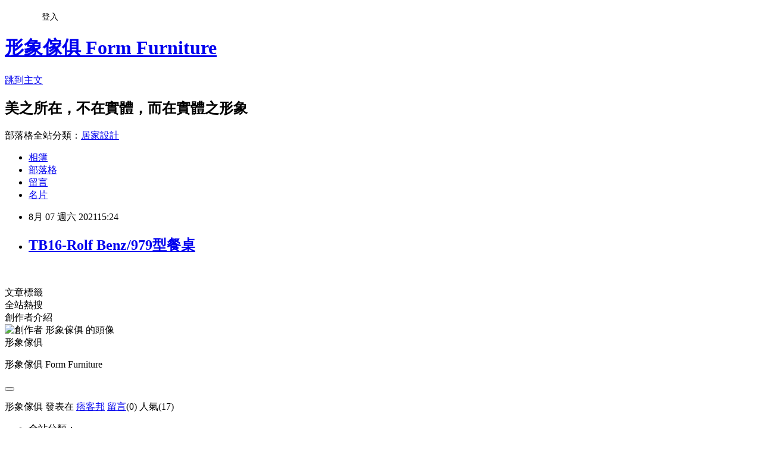

--- FILE ---
content_type: text/html; charset=utf-8
request_url: https://sinhsofa.pixnet.net/blog/posts/9558955513
body_size: 16794
content:
<!DOCTYPE html><html lang="zh-TW"><head><meta charSet="utf-8"/><meta name="viewport" content="width=device-width, initial-scale=1"/><link rel="stylesheet" href="https://static.1px.tw/blog-next/_next/static/chunks/b1e52b495cc0137c.css" data-precedence="next"/><link rel="stylesheet" href="/fix.css?v=202601210752" type="text/css" data-precedence="medium"/><link rel="stylesheet" href="https://s3.1px.tw/blog/theme/choc/iframe-popup.css?v=202601210752" type="text/css" data-precedence="medium"/><link rel="stylesheet" href="https://s3.1px.tw/blog/theme/choc/plugins.min.css?v=202601210752" type="text/css" data-precedence="medium"/><link rel="stylesheet" href="https://s3.1px.tw/blog/theme/choc/openid-comment.css?v=202601210752" type="text/css" data-precedence="medium"/><link rel="stylesheet" href="https://s3.1px.tw/blog/theme/choc/style.min.css?v=202601210752" type="text/css" data-precedence="medium"/><link rel="stylesheet" href="https://s3.1px.tw/blog/theme/choc/main.min.css?v=202601210752" type="text/css" data-precedence="medium"/><link rel="stylesheet" href="https://pimg.1px.tw/sinhsofa/assets/sinhsofa.css?v=202601210752" type="text/css" data-precedence="medium"/><link rel="stylesheet" href="https://s3.1px.tw/blog/theme/choc/author-info.css?v=202601210752" type="text/css" data-precedence="medium"/><link rel="stylesheet" href="https://s3.1px.tw/blog/theme/choc/idlePop.min.css?v=202601210752" type="text/css" data-precedence="medium"/><link rel="preload" as="script" fetchPriority="low" href="https://static.1px.tw/blog-next/_next/static/chunks/94688e2baa9fea03.js"/><script src="https://static.1px.tw/blog-next/_next/static/chunks/41eaa5427c45ebcc.js" async=""></script><script src="https://static.1px.tw/blog-next/_next/static/chunks/e2c6231760bc85bd.js" async=""></script><script src="https://static.1px.tw/blog-next/_next/static/chunks/94bde6376cf279be.js" async=""></script><script src="https://static.1px.tw/blog-next/_next/static/chunks/426b9d9d938a9eb4.js" async=""></script><script src="https://static.1px.tw/blog-next/_next/static/chunks/turbopack-5021d21b4b170dda.js" async=""></script><script src="https://static.1px.tw/blog-next/_next/static/chunks/ff1a16fafef87110.js" async=""></script><script src="https://static.1px.tw/blog-next/_next/static/chunks/e308b2b9ce476a3e.js" async=""></script><script src="https://static.1px.tw/blog-next/_next/static/chunks/2bf79572a40338b7.js" async=""></script><script src="https://static.1px.tw/blog-next/_next/static/chunks/d3c6eed28c1dd8e2.js" async=""></script><script src="https://static.1px.tw/blog-next/_next/static/chunks/d4d39cfc2a072218.js" async=""></script><script src="https://static.1px.tw/blog-next/_next/static/chunks/6a5d72c05b9cd4ba.js" async=""></script><script src="https://static.1px.tw/blog-next/_next/static/chunks/8af6103cf1375f47.js" async=""></script><script src="https://static.1px.tw/blog-next/_next/static/chunks/60d08651d643cedc.js" async=""></script><script src="https://static.1px.tw/blog-next/_next/static/chunks/0ae21416dac1fa83.js" async=""></script><script src="https://static.1px.tw/blog-next/_next/static/chunks/6d1100e43ad18157.js" async=""></script><script src="https://static.1px.tw/blog-next/_next/static/chunks/87eeaf7a3b9005e8.js" async=""></script><script src="https://static.1px.tw/blog-next/_next/static/chunks/ed01c75076819ebd.js" async=""></script><script src="https://static.1px.tw/blog-next/_next/static/chunks/a4df8fc19a9a82e6.js" async=""></script><title>TB16-Rolf Benz/979型餐桌</title><meta name="author" content="形象傢俱 Form Furniture"/><meta name="google-adsense-platform-account" content="pub-2647689032095179"/><meta name="fb:app_id" content="101730233200171"/><link rel="canonical" href="https://sinhsofa.pixnet.net/blog/posts/9558955513"/><meta property="og:title" content="TB16-Rolf Benz/979型餐桌"/><meta property="og:url" content="https://sinhsofa.pixnet.net/blog/posts/9558955513"/><meta property="og:image" content="https://pimg.1px.tw/sinhsofa/1627965810-4098435389-g.jpg"/><meta property="og:type" content="article"/><meta name="twitter:card" content="summary_large_image"/><meta name="twitter:title" content="TB16-Rolf Benz/979型餐桌"/><meta name="twitter:image" content="https://pimg.1px.tw/sinhsofa/1627965810-4098435389-g.jpg"/><link rel="icon" href="/favicon.ico?favicon.a62c60e0.ico" sizes="32x32" type="image/x-icon"/><script src="https://static.1px.tw/blog-next/_next/static/chunks/a6dad97d9634a72d.js" noModule=""></script></head><body><!--$--><!--/$--><!--$?--><template id="B:0"></template><!--/$--><script>requestAnimationFrame(function(){$RT=performance.now()});</script><script src="https://static.1px.tw/blog-next/_next/static/chunks/94688e2baa9fea03.js" id="_R_" async=""></script><div hidden id="S:0"><script id="pixnet-vars">
        window.PIXNET = {
          post_id: "9558955513",
          name: "sinhsofa",
          user_id: 0,
          blog_id: "4255635",
          display_ads: true,
          ad_options: {"chictrip":false}
        };
      </script><script type="text/javascript" src="https://code.jquery.com/jquery-latest.min.js"></script><script id="json-ld-article-script" type="application/ld+json">{"@context":"https:\u002F\u002Fschema.org","@type":"BlogPosting","isAccessibleForFree":true,"mainEntityOfPage":{"@type":"WebPage","@id":"https:\u002F\u002Fsinhsofa.pixnet.net\u002Fblog\u002Fposts\u002F9558955513"},"headline":"TB16-Rolf Benz\u002F979型餐桌","description":"\u003Cimg alt=\"obj_album_img_10_1914_329465c1d057a5ad6a10863.jpg\" src=\"https:\u002F\u002Fpic.pimg.tw\u002Fsinhsofa\u002F1627965810-4098435389-g_n.jpg\" title=\"obj_album_img_10_1914_329465c1d057a5ad6a10863.jpg\"\u003E\u003Cbr \u002F\u003E\u003Cbr\u003E","articleBody":"\u003Cp\u003E\u003Cimg alt=\"obj_album_img_10_1914_329465c1d057a5ad6a10863.jpg\" src=\"https:\u002F\u002Fpimg.1px.tw\u002Fsinhsofa\u002F1627965810-4098435389-g.jpg\" title=\"obj_album_img_10_1914_329465c1d057a5ad6a10863.jpg\"\u003E\u003C\u002Fp\u003E\n\n\u003Cp\u003E\u003Cimg alt=\"obj_album_img_10_1914_620015c1d057a33ca491304.jpg\" src=\"https:\u002F\u002Fpimg.1px.tw\u002Fsinhsofa\u002F1627965810-1726728486-g.jpg\" title=\"obj_album_img_10_1914_620015c1d057a33ca491304.jpg\"\u003E\u003C\u002Fp\u003E\n\n\u003Cp\u003E\u003Cimg alt=\"obj_album_img_10_1914_756825c1d057a2533569565.jpg\" src=\"https:\u002F\u002Fpimg.1px.tw\u002Fsinhsofa\u002F1627965810-105431070-g.jpg\" title=\"obj_album_img_10_1914_756825c1d057a2533569565.jpg\"\u003E\u003C\u002Fp\u003E\n\n\u003Cp\u003E\u003Cimg alt=\"obj_album_img_10_1914_872055c1d057a6388580399.jpg\" src=\"https:\u002F\u002Fpimg.1px.tw\u002Fsinhsofa\u002F1627965810-1590455255-g.jpg\" title=\"obj_album_img_10_1914_872055c1d057a6388580399.jpg\"\u003E\u003C\u002Fp\u003E\n\n\u003Cp\u003E&nbsp;\u003C\u002Fp\u003E\n\n\u003Cp\u003E\u003Cimg alt=\"obj_album_img_10_1914_447555c1d057a2b1ab85983.jpg\" src=\"https:\u002F\u002Fpimg.1px.tw\u002Fsinhsofa\u002F1627965810-2749845268-g.jpg\" title=\"obj_album_img_10_1914_447555c1d057a2b1ab85983.jpg\"\u003E\u003C\u002Fp\u003E\n\n\u003Cp\u003E\u003Cimg alt=\"obj_album_img_10_1914_597435c1d057ab1c8587830.jpg\" src=\"https:\u002F\u002Fpimg.1px.tw\u002Fsinhsofa\u002F1627965811-3151597849-g.jpg\" title=\"obj_album_img_10_1914_597435c1d057ab1c8587830.jpg\"\u003E\u003C\u002Fp\u003E\n","image":["https:\u002F\u002Fpimg.1px.tw\u002Fsinhsofa\u002F1627965810-4098435389-g.jpg"],"author":{"@type":"Person","name":"形象傢俱 Form Furniture","url":"https:\u002F\u002Fwww.pixnet.net\u002Fpcard\u002Fsinhsofa"},"publisher":{"@type":"Organization","name":"形象傢俱 Form Furniture","logo":{"@type":"ImageObject","url":"https:\u002F\u002Fs3.1px.tw\u002Fblog\u002Fcommon\u002Favatar\u002Fblog_cover_dark.jpg"}},"datePublished":"2021-08-07T07:24:52.000Z","dateModified":"","keywords":[],"articleSection":"餐桌 dining table"}</script><template id="P:1"></template><template id="P:2"></template><template id="P:3"></template><section aria-label="Notifications alt+T" tabindex="-1" aria-live="polite" aria-relevant="additions text" aria-atomic="false"></section></div><script>(self.__next_f=self.__next_f||[]).push([0])</script><script>self.__next_f.push([1,"1:\"$Sreact.fragment\"\n3:I[39756,[\"https://static.1px.tw/blog-next/_next/static/chunks/ff1a16fafef87110.js\",\"https://static.1px.tw/blog-next/_next/static/chunks/e308b2b9ce476a3e.js\"],\"default\"]\n4:I[53536,[\"https://static.1px.tw/blog-next/_next/static/chunks/ff1a16fafef87110.js\",\"https://static.1px.tw/blog-next/_next/static/chunks/e308b2b9ce476a3e.js\"],\"default\"]\n6:I[97367,[\"https://static.1px.tw/blog-next/_next/static/chunks/ff1a16fafef87110.js\",\"https://static.1px.tw/blog-next/_next/static/chunks/e308b2b9ce476a3e.js\"],\"OutletBoundary\"]\n8:I[97367,[\"https://static.1px.tw/blog-next/_next/static/chunks/ff1a16fafef87110.js\",\"https://static.1px.tw/blog-next/_next/static/chunks/e308b2b9ce476a3e.js\"],\"ViewportBoundary\"]\na:I[97367,[\"https://static.1px.tw/blog-next/_next/static/chunks/ff1a16fafef87110.js\",\"https://static.1px.tw/blog-next/_next/static/chunks/e308b2b9ce476a3e.js\"],\"MetadataBoundary\"]\nc:I[63491,[\"https://static.1px.tw/blog-next/_next/static/chunks/2bf79572a40338b7.js\",\"https://static.1px.tw/blog-next/_next/static/chunks/d3c6eed28c1dd8e2.js\"],\"default\"]\n:HL[\"https://static.1px.tw/blog-next/_next/static/chunks/b1e52b495cc0137c.css\",\"style\"]\n"])</script><script>self.__next_f.push([1,"0:{\"P\":null,\"b\":\"Fh5CEL29DpBu-3dUnujtG\",\"c\":[\"\",\"blog\",\"posts\",\"9558955513\"],\"q\":\"\",\"i\":false,\"f\":[[[\"\",{\"children\":[\"blog\",{\"children\":[\"posts\",{\"children\":[[\"id\",\"9558955513\",\"d\"],{\"children\":[\"__PAGE__\",{}]}]}]}]},\"$undefined\",\"$undefined\",true],[[\"$\",\"$1\",\"c\",{\"children\":[[[\"$\",\"script\",\"script-0\",{\"src\":\"https://static.1px.tw/blog-next/_next/static/chunks/d4d39cfc2a072218.js\",\"async\":true,\"nonce\":\"$undefined\"}],[\"$\",\"script\",\"script-1\",{\"src\":\"https://static.1px.tw/blog-next/_next/static/chunks/6a5d72c05b9cd4ba.js\",\"async\":true,\"nonce\":\"$undefined\"}],[\"$\",\"script\",\"script-2\",{\"src\":\"https://static.1px.tw/blog-next/_next/static/chunks/8af6103cf1375f47.js\",\"async\":true,\"nonce\":\"$undefined\"}]],\"$L2\"]}],{\"children\":[[\"$\",\"$1\",\"c\",{\"children\":[null,[\"$\",\"$L3\",null,{\"parallelRouterKey\":\"children\",\"error\":\"$undefined\",\"errorStyles\":\"$undefined\",\"errorScripts\":\"$undefined\",\"template\":[\"$\",\"$L4\",null,{}],\"templateStyles\":\"$undefined\",\"templateScripts\":\"$undefined\",\"notFound\":\"$undefined\",\"forbidden\":\"$undefined\",\"unauthorized\":\"$undefined\"}]]}],{\"children\":[[\"$\",\"$1\",\"c\",{\"children\":[null,[\"$\",\"$L3\",null,{\"parallelRouterKey\":\"children\",\"error\":\"$undefined\",\"errorStyles\":\"$undefined\",\"errorScripts\":\"$undefined\",\"template\":[\"$\",\"$L4\",null,{}],\"templateStyles\":\"$undefined\",\"templateScripts\":\"$undefined\",\"notFound\":\"$undefined\",\"forbidden\":\"$undefined\",\"unauthorized\":\"$undefined\"}]]}],{\"children\":[[\"$\",\"$1\",\"c\",{\"children\":[null,[\"$\",\"$L3\",null,{\"parallelRouterKey\":\"children\",\"error\":\"$undefined\",\"errorStyles\":\"$undefined\",\"errorScripts\":\"$undefined\",\"template\":[\"$\",\"$L4\",null,{}],\"templateStyles\":\"$undefined\",\"templateScripts\":\"$undefined\",\"notFound\":\"$undefined\",\"forbidden\":\"$undefined\",\"unauthorized\":\"$undefined\"}]]}],{\"children\":[[\"$\",\"$1\",\"c\",{\"children\":[\"$L5\",[[\"$\",\"link\",\"0\",{\"rel\":\"stylesheet\",\"href\":\"https://static.1px.tw/blog-next/_next/static/chunks/b1e52b495cc0137c.css\",\"precedence\":\"next\",\"crossOrigin\":\"$undefined\",\"nonce\":\"$undefined\"}],[\"$\",\"script\",\"script-0\",{\"src\":\"https://static.1px.tw/blog-next/_next/static/chunks/0ae21416dac1fa83.js\",\"async\":true,\"nonce\":\"$undefined\"}],[\"$\",\"script\",\"script-1\",{\"src\":\"https://static.1px.tw/blog-next/_next/static/chunks/6d1100e43ad18157.js\",\"async\":true,\"nonce\":\"$undefined\"}],[\"$\",\"script\",\"script-2\",{\"src\":\"https://static.1px.tw/blog-next/_next/static/chunks/87eeaf7a3b9005e8.js\",\"async\":true,\"nonce\":\"$undefined\"}],[\"$\",\"script\",\"script-3\",{\"src\":\"https://static.1px.tw/blog-next/_next/static/chunks/ed01c75076819ebd.js\",\"async\":true,\"nonce\":\"$undefined\"}],[\"$\",\"script\",\"script-4\",{\"src\":\"https://static.1px.tw/blog-next/_next/static/chunks/a4df8fc19a9a82e6.js\",\"async\":true,\"nonce\":\"$undefined\"}]],[\"$\",\"$L6\",null,{\"children\":\"$@7\"}]]}],{},null,false,false]},null,false,false]},null,false,false]},null,false,false]},null,false,false],[\"$\",\"$1\",\"h\",{\"children\":[null,[\"$\",\"$L8\",null,{\"children\":\"$@9\"}],[\"$\",\"$La\",null,{\"children\":\"$@b\"}],null]}],false]],\"m\":\"$undefined\",\"G\":[\"$c\",[]],\"S\":false}\n"])</script><script>self.__next_f.push([1,"9:[[\"$\",\"meta\",\"0\",{\"charSet\":\"utf-8\"}],[\"$\",\"meta\",\"1\",{\"name\":\"viewport\",\"content\":\"width=device-width, initial-scale=1\"}]]\n"])</script><script>self.__next_f.push([1,"d:I[79520,[\"https://static.1px.tw/blog-next/_next/static/chunks/d4d39cfc2a072218.js\",\"https://static.1px.tw/blog-next/_next/static/chunks/6a5d72c05b9cd4ba.js\",\"https://static.1px.tw/blog-next/_next/static/chunks/8af6103cf1375f47.js\"],\"\"]\n10:I[2352,[\"https://static.1px.tw/blog-next/_next/static/chunks/d4d39cfc2a072218.js\",\"https://static.1px.tw/blog-next/_next/static/chunks/6a5d72c05b9cd4ba.js\",\"https://static.1px.tw/blog-next/_next/static/chunks/8af6103cf1375f47.js\"],\"AdultWarningModal\"]\n11:I[69182,[\"https://static.1px.tw/blog-next/_next/static/chunks/d4d39cfc2a072218.js\",\"https://static.1px.tw/blog-next/_next/static/chunks/6a5d72c05b9cd4ba.js\",\"https://static.1px.tw/blog-next/_next/static/chunks/8af6103cf1375f47.js\"],\"HydrationComplete\"]\n12:I[12985,[\"https://static.1px.tw/blog-next/_next/static/chunks/d4d39cfc2a072218.js\",\"https://static.1px.tw/blog-next/_next/static/chunks/6a5d72c05b9cd4ba.js\",\"https://static.1px.tw/blog-next/_next/static/chunks/8af6103cf1375f47.js\"],\"NuqsAdapter\"]\n13:I[82782,[\"https://static.1px.tw/blog-next/_next/static/chunks/d4d39cfc2a072218.js\",\"https://static.1px.tw/blog-next/_next/static/chunks/6a5d72c05b9cd4ba.js\",\"https://static.1px.tw/blog-next/_next/static/chunks/8af6103cf1375f47.js\"],\"RefineContext\"]\n14:I[29306,[\"https://static.1px.tw/blog-next/_next/static/chunks/d4d39cfc2a072218.js\",\"https://static.1px.tw/blog-next/_next/static/chunks/6a5d72c05b9cd4ba.js\",\"https://static.1px.tw/blog-next/_next/static/chunks/8af6103cf1375f47.js\",\"https://static.1px.tw/blog-next/_next/static/chunks/60d08651d643cedc.js\",\"https://static.1px.tw/blog-next/_next/static/chunks/d3c6eed28c1dd8e2.js\"],\"default\"]\n2:[\"$\",\"html\",null,{\"lang\":\"zh-TW\",\"children\":[[\"$\",\"$Ld\",null,{\"id\":\"google-tag-manager\",\"strategy\":\"afterInteractive\",\"children\":\"\\n(function(w,d,s,l,i){w[l]=w[l]||[];w[l].push({'gtm.start':\\nnew Date().getTime(),event:'gtm.js'});var f=d.getElementsByTagName(s)[0],\\nj=d.createElement(s),dl=l!='dataLayer'?'\u0026l='+l:'';j.async=true;j.src=\\n'https://www.googletagmanager.com/gtm.js?id='+i+dl;f.parentNode.insertBefore(j,f);\\n})(window,document,'script','dataLayer','GTM-TRLQMPKX');\\n  \"}],\"$Le\",\"$Lf\",[\"$\",\"body\",null,{\"children\":[[\"$\",\"$L10\",null,{\"display\":false}],[\"$\",\"$L11\",null,{}],[\"$\",\"$L12\",null,{\"children\":[\"$\",\"$L13\",null,{\"children\":[\"$\",\"$L3\",null,{\"parallelRouterKey\":\"children\",\"error\":\"$undefined\",\"errorStyles\":\"$undefined\",\"errorScripts\":\"$undefined\",\"template\":[\"$\",\"$L4\",null,{}],\"templateStyles\":\"$undefined\",\"templateScripts\":\"$undefined\",\"notFound\":[[\"$\",\"$L14\",null,{}],[]],\"forbidden\":\"$undefined\",\"unauthorized\":\"$undefined\"}]}]}]]}]]}]\n"])</script><script>self.__next_f.push([1,"e:null\nf:null\n"])</script><script>self.__next_f.push([1,"16:I[27201,[\"https://static.1px.tw/blog-next/_next/static/chunks/ff1a16fafef87110.js\",\"https://static.1px.tw/blog-next/_next/static/chunks/e308b2b9ce476a3e.js\"],\"IconMark\"]\n5:[[\"$\",\"script\",null,{\"id\":\"pixnet-vars\",\"children\":\"\\n        window.PIXNET = {\\n          post_id: \\\"9558955513\\\",\\n          name: \\\"sinhsofa\\\",\\n          user_id: 0,\\n          blog_id: \\\"4255635\\\",\\n          display_ads: true,\\n          ad_options: {\\\"chictrip\\\":false}\\n        };\\n      \"}],\"$L15\"]\nb:[[\"$\",\"title\",\"0\",{\"children\":\"TB16-Rolf Benz/979型餐桌\"}],[\"$\",\"meta\",\"1\",{\"name\":\"author\",\"content\":\"形象傢俱 Form Furniture\"}],[\"$\",\"meta\",\"2\",{\"name\":\"google-adsense-platform-account\",\"content\":\"pub-2647689032095179\"}],[\"$\",\"meta\",\"3\",{\"name\":\"fb:app_id\",\"content\":\"101730233200171\"}],[\"$\",\"link\",\"4\",{\"rel\":\"canonical\",\"href\":\"https://sinhsofa.pixnet.net/blog/posts/9558955513\"}],[\"$\",\"meta\",\"5\",{\"property\":\"og:title\",\"content\":\"TB16-Rolf Benz/979型餐桌\"}],[\"$\",\"meta\",\"6\",{\"property\":\"og:url\",\"content\":\"https://sinhsofa.pixnet.net/blog/posts/9558955513\"}],[\"$\",\"meta\",\"7\",{\"property\":\"og:image\",\"content\":\"https://pimg.1px.tw/sinhsofa/1627965810-4098435389-g.jpg\"}],[\"$\",\"meta\",\"8\",{\"property\":\"og:type\",\"content\":\"article\"}],[\"$\",\"meta\",\"9\",{\"name\":\"twitter:card\",\"content\":\"summary_large_image\"}],[\"$\",\"meta\",\"10\",{\"name\":\"twitter:title\",\"content\":\"TB16-Rolf Benz/979型餐桌\"}],[\"$\",\"meta\",\"11\",{\"name\":\"twitter:image\",\"content\":\"https://pimg.1px.tw/sinhsofa/1627965810-4098435389-g.jpg\"}],[\"$\",\"link\",\"12\",{\"rel\":\"icon\",\"href\":\"/favicon.ico?favicon.a62c60e0.ico\",\"sizes\":\"32x32\",\"type\":\"image/x-icon\"}],[\"$\",\"$L16\",\"13\",{}]]\n7:null\n"])</script><script>self.__next_f.push([1,":HL[\"/fix.css?v=202601210752\",\"style\",{\"type\":\"text/css\"}]\n:HL[\"https://s3.1px.tw/blog/theme/choc/iframe-popup.css?v=202601210752\",\"style\",{\"type\":\"text/css\"}]\n:HL[\"https://s3.1px.tw/blog/theme/choc/plugins.min.css?v=202601210752\",\"style\",{\"type\":\"text/css\"}]\n:HL[\"https://s3.1px.tw/blog/theme/choc/openid-comment.css?v=202601210752\",\"style\",{\"type\":\"text/css\"}]\n:HL[\"https://s3.1px.tw/blog/theme/choc/style.min.css?v=202601210752\",\"style\",{\"type\":\"text/css\"}]\n:HL[\"https://s3.1px.tw/blog/theme/choc/main.min.css?v=202601210752\",\"style\",{\"type\":\"text/css\"}]\n:HL[\"https://pimg.1px.tw/sinhsofa/assets/sinhsofa.css?v=202601210752\",\"style\",{\"type\":\"text/css\"}]\n:HL[\"https://s3.1px.tw/blog/theme/choc/author-info.css?v=202601210752\",\"style\",{\"type\":\"text/css\"}]\n:HL[\"https://s3.1px.tw/blog/theme/choc/idlePop.min.css?v=202601210752\",\"style\",{\"type\":\"text/css\"}]\n17:Ta56,"])</script><script>self.__next_f.push([1,"{\"@context\":\"https:\\u002F\\u002Fschema.org\",\"@type\":\"BlogPosting\",\"isAccessibleForFree\":true,\"mainEntityOfPage\":{\"@type\":\"WebPage\",\"@id\":\"https:\\u002F\\u002Fsinhsofa.pixnet.net\\u002Fblog\\u002Fposts\\u002F9558955513\"},\"headline\":\"TB16-Rolf Benz\\u002F979型餐桌\",\"description\":\"\\u003Cimg alt=\\\"obj_album_img_10_1914_329465c1d057a5ad6a10863.jpg\\\" src=\\\"https:\\u002F\\u002Fpic.pimg.tw\\u002Fsinhsofa\\u002F1627965810-4098435389-g_n.jpg\\\" title=\\\"obj_album_img_10_1914_329465c1d057a5ad6a10863.jpg\\\"\\u003E\\u003Cbr \\u002F\\u003E\\u003Cbr\\u003E\",\"articleBody\":\"\\u003Cp\\u003E\\u003Cimg alt=\\\"obj_album_img_10_1914_329465c1d057a5ad6a10863.jpg\\\" src=\\\"https:\\u002F\\u002Fpimg.1px.tw\\u002Fsinhsofa\\u002F1627965810-4098435389-g.jpg\\\" title=\\\"obj_album_img_10_1914_329465c1d057a5ad6a10863.jpg\\\"\\u003E\\u003C\\u002Fp\\u003E\\n\\n\\u003Cp\\u003E\\u003Cimg alt=\\\"obj_album_img_10_1914_620015c1d057a33ca491304.jpg\\\" src=\\\"https:\\u002F\\u002Fpimg.1px.tw\\u002Fsinhsofa\\u002F1627965810-1726728486-g.jpg\\\" title=\\\"obj_album_img_10_1914_620015c1d057a33ca491304.jpg\\\"\\u003E\\u003C\\u002Fp\\u003E\\n\\n\\u003Cp\\u003E\\u003Cimg alt=\\\"obj_album_img_10_1914_756825c1d057a2533569565.jpg\\\" src=\\\"https:\\u002F\\u002Fpimg.1px.tw\\u002Fsinhsofa\\u002F1627965810-105431070-g.jpg\\\" title=\\\"obj_album_img_10_1914_756825c1d057a2533569565.jpg\\\"\\u003E\\u003C\\u002Fp\\u003E\\n\\n\\u003Cp\\u003E\\u003Cimg alt=\\\"obj_album_img_10_1914_872055c1d057a6388580399.jpg\\\" src=\\\"https:\\u002F\\u002Fpimg.1px.tw\\u002Fsinhsofa\\u002F1627965810-1590455255-g.jpg\\\" title=\\\"obj_album_img_10_1914_872055c1d057a6388580399.jpg\\\"\\u003E\\u003C\\u002Fp\\u003E\\n\\n\\u003Cp\\u003E\u0026nbsp;\\u003C\\u002Fp\\u003E\\n\\n\\u003Cp\\u003E\\u003Cimg alt=\\\"obj_album_img_10_1914_447555c1d057a2b1ab85983.jpg\\\" src=\\\"https:\\u002F\\u002Fpimg.1px.tw\\u002Fsinhsofa\\u002F1627965810-2749845268-g.jpg\\\" title=\\\"obj_album_img_10_1914_447555c1d057a2b1ab85983.jpg\\\"\\u003E\\u003C\\u002Fp\\u003E\\n\\n\\u003Cp\\u003E\\u003Cimg alt=\\\"obj_album_img_10_1914_597435c1d057ab1c8587830.jpg\\\" src=\\\"https:\\u002F\\u002Fpimg.1px.tw\\u002Fsinhsofa\\u002F1627965811-3151597849-g.jpg\\\" title=\\\"obj_album_img_10_1914_597435c1d057ab1c8587830.jpg\\\"\\u003E\\u003C\\u002Fp\\u003E\\n\",\"image\":[\"https:\\u002F\\u002Fpimg.1px.tw\\u002Fsinhsofa\\u002F1627965810-4098435389-g.jpg\"],\"author\":{\"@type\":\"Person\",\"name\":\"形象傢俱 Form Furniture\",\"url\":\"https:\\u002F\\u002Fwww.pixnet.net\\u002Fpcard\\u002Fsinhsofa\"},\"publisher\":{\"@type\":\"Organization\",\"name\":\"形象傢俱 Form Furniture\",\"logo\":{\"@type\":\"ImageObject\",\"url\":\"https:\\u002F\\u002Fs3.1px.tw\\u002Fblog\\u002Fcommon\\u002Favatar\\u002Fblog_cover_dark.jpg\"}},\"datePublished\":\"2021-08-07T07:24:52.000Z\",\"dateModified\":\"\",\"keywords\":[],\"articleSection\":\"餐桌 dining table\"}"])</script><script>self.__next_f.push([1,"15:[[[[\"$\",\"link\",\"/fix.css?v=202601210752\",{\"rel\":\"stylesheet\",\"href\":\"/fix.css?v=202601210752\",\"type\":\"text/css\",\"precedence\":\"medium\"}],[\"$\",\"link\",\"https://s3.1px.tw/blog/theme/choc/iframe-popup.css?v=202601210752\",{\"rel\":\"stylesheet\",\"href\":\"https://s3.1px.tw/blog/theme/choc/iframe-popup.css?v=202601210752\",\"type\":\"text/css\",\"precedence\":\"medium\"}],[\"$\",\"link\",\"https://s3.1px.tw/blog/theme/choc/plugins.min.css?v=202601210752\",{\"rel\":\"stylesheet\",\"href\":\"https://s3.1px.tw/blog/theme/choc/plugins.min.css?v=202601210752\",\"type\":\"text/css\",\"precedence\":\"medium\"}],[\"$\",\"link\",\"https://s3.1px.tw/blog/theme/choc/openid-comment.css?v=202601210752\",{\"rel\":\"stylesheet\",\"href\":\"https://s3.1px.tw/blog/theme/choc/openid-comment.css?v=202601210752\",\"type\":\"text/css\",\"precedence\":\"medium\"}],[\"$\",\"link\",\"https://s3.1px.tw/blog/theme/choc/style.min.css?v=202601210752\",{\"rel\":\"stylesheet\",\"href\":\"https://s3.1px.tw/blog/theme/choc/style.min.css?v=202601210752\",\"type\":\"text/css\",\"precedence\":\"medium\"}],[\"$\",\"link\",\"https://s3.1px.tw/blog/theme/choc/main.min.css?v=202601210752\",{\"rel\":\"stylesheet\",\"href\":\"https://s3.1px.tw/blog/theme/choc/main.min.css?v=202601210752\",\"type\":\"text/css\",\"precedence\":\"medium\"}],[\"$\",\"link\",\"https://pimg.1px.tw/sinhsofa/assets/sinhsofa.css?v=202601210752\",{\"rel\":\"stylesheet\",\"href\":\"https://pimg.1px.tw/sinhsofa/assets/sinhsofa.css?v=202601210752\",\"type\":\"text/css\",\"precedence\":\"medium\"}],[\"$\",\"link\",\"https://s3.1px.tw/blog/theme/choc/author-info.css?v=202601210752\",{\"rel\":\"stylesheet\",\"href\":\"https://s3.1px.tw/blog/theme/choc/author-info.css?v=202601210752\",\"type\":\"text/css\",\"precedence\":\"medium\"}],[\"$\",\"link\",\"https://s3.1px.tw/blog/theme/choc/idlePop.min.css?v=202601210752\",{\"rel\":\"stylesheet\",\"href\":\"https://s3.1px.tw/blog/theme/choc/idlePop.min.css?v=202601210752\",\"type\":\"text/css\",\"precedence\":\"medium\"}]],[\"$\",\"script\",null,{\"type\":\"text/javascript\",\"src\":\"https://code.jquery.com/jquery-latest.min.js\"}]],[[\"$\",\"script\",null,{\"id\":\"json-ld-article-script\",\"type\":\"application/ld+json\",\"dangerouslySetInnerHTML\":{\"__html\":\"$17\"}}],\"$L18\"],\"$L19\",\"$L1a\"]\n"])</script><script>self.__next_f.push([1,"1b:I[5479,[\"https://static.1px.tw/blog-next/_next/static/chunks/d4d39cfc2a072218.js\",\"https://static.1px.tw/blog-next/_next/static/chunks/6a5d72c05b9cd4ba.js\",\"https://static.1px.tw/blog-next/_next/static/chunks/8af6103cf1375f47.js\",\"https://static.1px.tw/blog-next/_next/static/chunks/0ae21416dac1fa83.js\",\"https://static.1px.tw/blog-next/_next/static/chunks/6d1100e43ad18157.js\",\"https://static.1px.tw/blog-next/_next/static/chunks/87eeaf7a3b9005e8.js\",\"https://static.1px.tw/blog-next/_next/static/chunks/ed01c75076819ebd.js\",\"https://static.1px.tw/blog-next/_next/static/chunks/a4df8fc19a9a82e6.js\"],\"default\"]\n1c:I[38045,[\"https://static.1px.tw/blog-next/_next/static/chunks/d4d39cfc2a072218.js\",\"https://static.1px.tw/blog-next/_next/static/chunks/6a5d72c05b9cd4ba.js\",\"https://static.1px.tw/blog-next/_next/static/chunks/8af6103cf1375f47.js\",\"https://static.1px.tw/blog-next/_next/static/chunks/0ae21416dac1fa83.js\",\"https://static.1px.tw/blog-next/_next/static/chunks/6d1100e43ad18157.js\",\"https://static.1px.tw/blog-next/_next/static/chunks/87eeaf7a3b9005e8.js\",\"https://static.1px.tw/blog-next/_next/static/chunks/ed01c75076819ebd.js\",\"https://static.1px.tw/blog-next/_next/static/chunks/a4df8fc19a9a82e6.js\"],\"ArticleHead\"]\n18:[\"$\",\"script\",null,{\"id\":\"json-ld-breadcrumb-script\",\"type\":\"application/ld+json\",\"dangerouslySetInnerHTML\":{\"__html\":\"{\\\"@context\\\":\\\"https:\\\\u002F\\\\u002Fschema.org\\\",\\\"@type\\\":\\\"BreadcrumbList\\\",\\\"itemListElement\\\":[{\\\"@type\\\":\\\"ListItem\\\",\\\"position\\\":1,\\\"name\\\":\\\"首頁\\\",\\\"item\\\":\\\"https:\\\\u002F\\\\u002Fsinhsofa.pixnet.net\\\"},{\\\"@type\\\":\\\"ListItem\\\",\\\"position\\\":2,\\\"name\\\":\\\"部落格\\\",\\\"item\\\":\\\"https:\\\\u002F\\\\u002Fsinhsofa.pixnet.net\\\\u002Fblog\\\"},{\\\"@type\\\":\\\"ListItem\\\",\\\"position\\\":3,\\\"name\\\":\\\"文章\\\",\\\"item\\\":\\\"https:\\\\u002F\\\\u002Fsinhsofa.pixnet.net\\\\u002Fblog\\\\u002Fposts\\\"},{\\\"@type\\\":\\\"ListItem\\\",\\\"position\\\":4,\\\"name\\\":\\\"TB16-Rolf Benz\\\\u002F979型餐桌\\\",\\\"item\\\":\\\"https:\\\\u002F\\\\u002Fsinhsofa.pixnet.net\\\\u002Fblog\\\\u002Fposts\\\\u002F9558955513\\\"}]}\"}}]\n1d:T487,\u003cp\u003e\u003cimg alt=\"obj_album_img_10_1914_329465c1d057a5ad6a10863.jpg\" src=\"https://pimg.1px.tw/sinhsofa/1627965810-4098435389-g.jpg\" title=\"obj_album_img_10_1914_329465c1d057a5ad6a10863.jpg\"\u003e\u003c/p\u003e\n\n\u003cp\u003e\u003cimg alt=\"obj_album_img_10_1914_620015c1d057a33ca491304.jpg\" src=\"https://pimg.1px.tw/sinhsofa/1627965810-1726728486-g.jpg\" title=\"obj_album_img_10_1914_620015c1d057a33ca491304.jpg\"\u003e\u003c/p\u003e\n\n\u003cp\u003e\u003cimg alt=\"obj_album_img_10_1914_756825c1d057a2533569565.jpg\" src=\"https://pimg.1px.tw/sinhsofa/1627965810-105431070-g.jpg\" title=\"obj_album_img_10_1914_756825c1d057a2533569565.jpg\"\u003e\u003c/p\u003e\n\n\u003cp\u003e\u003cimg alt=\"obj_album_img_10_1914_872055c1d057a6388580399.jpg\" src=\"https://pimg.1px.tw/sinhsofa/1627965810-1590455255-g.jpg\" title=\"obj_album_img_10_1914_872055c1d057a6388580399.jpg\"\u003e\u003c/p\u003e\n\n\u003cp\u003e\u0026nbsp;\u003c/p\u003e\n\n\u003cp\u003e\u003cimg alt=\"obj_album_img_10_1914_447555c1d057a2b1ab85983.jpg\" src=\"https://pimg.1px.tw/sinhsofa/1627965810-2749845268-g.jpg\" title=\"obj_album_img_10_1914_447555c1d057a2b1ab85983.jpg\"\u003e\u003c/p\u003e\n\n\u003cp\u003e\u003cimg alt=\"obj_album_img_10_1914_597435c1d057ab1c8587830.jpg\" src=\"https://pimg.1px.tw/sinhsofa/1627965811-3151597849-g.jpg\" title=\"obj_album_img_10_1914_597435c1d057ab1c8587830.jpg\"\u003e\u003c/p\u003e\n1e:T481,\u003cp\u003e\u003cimg alt=\"obj_album_img_10_1914_329465c1d057a5ad6a10863.jpg\" src=\"https://pimg.1px.tw/sinhsofa/1627965810-4098435389-g.jpg\" title=\"obj_album_img_10_1914_329465c1d057a5ad6a10863.jpg\"\u003e\u003c/p\u003e \u003cp\u003e\u003cimg alt=\"obj_album_img_10_1914_620015c1d057a33ca491304.jpg\" src=\"https://pimg.1px.tw/sinhsofa/1627965810-1726728486-g.jpg\" title=\"obj_album_img_10_1914_620015c1d057a33ca491304.jpg\"\u003e\u003c/p\u003e \u003cp\u003e\u003cimg alt=\"obj_album_img_10_1914_756825c1d057a2533569565.jpg\" src=\"https://pimg.1px.tw/sinhsofa/1627965810-105431070-g.jpg\" title=\"obj_album_img_10_1914_756825c1d057a2533569565.jpg\"\u003e\u003c/p\u003e \u003cp\u003e\u003cimg alt=\"obj_album_img_10_1914_872055c1d057a6388580399.jpg\" src=\"https://pimg.1px.tw/sinhsofa/1627965810-1590455255-g.jpg\" title=\"obj_album_img_10_1914_872055c1d057a6388580399.jpg\"\u003e\u003c/p\u003e \u003cp\u003e\u0026nbsp;\u003c/p\u003e \u003cp\u003e\u003cimg alt=\"obj_album_img_10_1914_447555c1d057a2b1ab85983.jpg\" src=\"https://pimg.1px.tw/sinhsofa/1627965810-2749845268-g.jpg\" tit"])</script><script>self.__next_f.push([1,"le=\"obj_album_img_10_1914_447555c1d057a2b1ab85983.jpg\"\u003e\u003c/p\u003e \u003cp\u003e\u003cimg alt=\"obj_album_img_10_1914_597435c1d057ab1c8587830.jpg\" src=\"https://pimg.1px.tw/sinhsofa/1627965811-3151597849-g.jpg\" title=\"obj_album_img_10_1914_597435c1d057ab1c8587830.jpg\"\u003e\u003c/p\u003e "])</script><script>self.__next_f.push([1,"1a:[\"$\",\"div\",null,{\"className\":\"main-container\",\"children\":[[\"$\",\"div\",null,{\"id\":\"pixnet-ad-before_header\",\"className\":\"pixnet-ad-placement\"}],[\"$\",\"div\",null,{\"id\":\"body-div\",\"children\":[[\"$\",\"div\",null,{\"id\":\"container\",\"children\":[[\"$\",\"div\",null,{\"id\":\"container2\",\"children\":[[\"$\",\"div\",null,{\"id\":\"container3\",\"children\":[[\"$\",\"div\",null,{\"id\":\"header\",\"children\":[[\"$\",\"div\",null,{\"id\":\"banner\",\"children\":[[\"$\",\"h1\",null,{\"children\":[\"$\",\"a\",null,{\"href\":\"https://sinhsofa.pixnet.net/blog\",\"children\":\"形象傢俱 Form Furniture\"}]}],[\"$\",\"p\",null,{\"className\":\"skiplink\",\"children\":[\"$\",\"a\",null,{\"href\":\"#article-area\",\"title\":\"skip the page header to the main content\",\"children\":\"跳到主文\"}]}],[\"$\",\"h2\",null,{\"suppressHydrationWarning\":true,\"dangerouslySetInnerHTML\":{\"__html\":\"美之所在，不在實體，而在實體之形象\"}}],[\"$\",\"p\",null,{\"id\":\"blog-category\",\"children\":[\"部落格全站分類：\",[\"$\",\"a\",null,{\"href\":\"#\",\"children\":\"居家設計\"}]]}]]}],[\"$\",\"ul\",null,{\"id\":\"navigation\",\"children\":[[\"$\",\"li\",null,{\"className\":\"navigation-links\",\"id\":\"link-album\",\"children\":[\"$\",\"a\",null,{\"href\":\"/albums\",\"title\":\"go to gallery page of this user\",\"children\":\"相簿\"}]}],[\"$\",\"li\",null,{\"className\":\"navigation-links\",\"id\":\"link-blog\",\"children\":[\"$\",\"a\",null,{\"href\":\"https://sinhsofa.pixnet.net/blog\",\"title\":\"go to index page of this blog\",\"children\":\"部落格\"}]}],[\"$\",\"li\",null,{\"className\":\"navigation-links\",\"id\":\"link-guestbook\",\"children\":[\"$\",\"a\",null,{\"id\":\"guestbook\",\"data-msg\":\"尚未安裝留言板，無法進行留言\",\"data-action\":\"none\",\"href\":\"#\",\"title\":\"go to guestbook page of this user\",\"children\":\"留言\"}]}],[\"$\",\"li\",null,{\"className\":\"navigation-links\",\"id\":\"link-profile\",\"children\":[\"$\",\"a\",null,{\"href\":\"https://www.pixnet.net/pcard/4255635\",\"title\":\"go to profile page of this user\",\"children\":\"名片\"}]}]]}]]}],[\"$\",\"div\",null,{\"id\":\"main\",\"children\":[[\"$\",\"div\",null,{\"id\":\"content\",\"children\":[[\"$\",\"$L1b\",null,{\"data\":\"$undefined\"}],[\"$\",\"div\",null,{\"id\":\"article-area\",\"children\":[\"$\",\"div\",null,{\"id\":\"article-box\",\"children\":[\"$\",\"div\",null,{\"className\":\"article\",\"children\":[[\"$\",\"$L1c\",null,{\"post\":{\"id\":\"9558955513\",\"title\":\"TB16-Rolf Benz/979型餐桌\",\"excerpt\":\"\u003cimg alt=\\\"obj_album_img_10_1914_329465c1d057a5ad6a10863.jpg\\\" src=\\\"https://pic.pimg.tw/sinhsofa/1627965810-4098435389-g_n.jpg\\\" title=\\\"obj_album_img_10_1914_329465c1d057a5ad6a10863.jpg\\\"\u003e\u003cbr /\u003e\u003cbr\u003e\",\"contents\":{\"post_id\":\"9558955513\",\"contents\":\"$1d\",\"sanitized_contents\":\"$1e\",\"created_at\":null,\"updated_at\":null},\"published_at\":1628321092,\"featured\":{\"id\":null,\"url\":\"https://pimg.1px.tw/sinhsofa/1627965810-4098435389-g.jpg\"},\"category\":{\"id\":\"9005536850\",\"blog_id\":\"4255635\",\"name\":\"餐桌 dining table\",\"folder_id\":\"0\",\"post_count\":48,\"sort\":5,\"status\":\"active\",\"frontend\":\"visible\",\"created_at\":0,\"updated_at\":0},\"primaryChannel\":{\"id\":43,\"name\":\"裝潢設計\",\"slug\":\"interior-design\",\"type_id\":11},\"secondaryChannel\":{\"id\":16,\"name\":\"視覺設計\",\"slug\":\"design\",\"type_id\":8},\"tags\":[],\"visibility\":\"public\",\"password_hint\":null,\"friends\":[],\"groups\":[],\"status\":\"active\",\"is_pinned\":0,\"allow_comment\":0,\"comment_visibility\":1,\"comment_permission\":3,\"post_url\":\"https://sinhsofa.pixnet.net/blog/posts/9558955513\",\"stats\":{\"post_id\":\"9558955513\",\"views\":17,\"views_today\":0,\"likes\":0,\"link_clicks\":0,\"comments\":0,\"replies\":0,\"created_at\":0,\"updated_at\":0},\"password\":null,\"comments\":[],\"ad_options\":{\"chictrip\":false}}}],\"$L1f\",\"$L20\",\"$L21\"]}]}]}]]}],\"$L22\"]}],\"$L23\"]}],\"$L24\",\"$L25\",\"$L26\",\"$L27\"]}],\"$L28\",\"$L29\",\"$L2a\",\"$L2b\"]}],\"$L2c\",\"$L2d\",\"$L2e\",\"$L2f\"]}]]}]\n"])</script><script>self.__next_f.push([1,"30:I[89076,[\"https://static.1px.tw/blog-next/_next/static/chunks/d4d39cfc2a072218.js\",\"https://static.1px.tw/blog-next/_next/static/chunks/6a5d72c05b9cd4ba.js\",\"https://static.1px.tw/blog-next/_next/static/chunks/8af6103cf1375f47.js\",\"https://static.1px.tw/blog-next/_next/static/chunks/0ae21416dac1fa83.js\",\"https://static.1px.tw/blog-next/_next/static/chunks/6d1100e43ad18157.js\",\"https://static.1px.tw/blog-next/_next/static/chunks/87eeaf7a3b9005e8.js\",\"https://static.1px.tw/blog-next/_next/static/chunks/ed01c75076819ebd.js\",\"https://static.1px.tw/blog-next/_next/static/chunks/a4df8fc19a9a82e6.js\"],\"ArticleContentInner\"]\n31:I[89697,[\"https://static.1px.tw/blog-next/_next/static/chunks/d4d39cfc2a072218.js\",\"https://static.1px.tw/blog-next/_next/static/chunks/6a5d72c05b9cd4ba.js\",\"https://static.1px.tw/blog-next/_next/static/chunks/8af6103cf1375f47.js\",\"https://static.1px.tw/blog-next/_next/static/chunks/0ae21416dac1fa83.js\",\"https://static.1px.tw/blog-next/_next/static/chunks/6d1100e43ad18157.js\",\"https://static.1px.tw/blog-next/_next/static/chunks/87eeaf7a3b9005e8.js\",\"https://static.1px.tw/blog-next/_next/static/chunks/ed01c75076819ebd.js\",\"https://static.1px.tw/blog-next/_next/static/chunks/a4df8fc19a9a82e6.js\"],\"AuthorViews\"]\n32:I[70364,[\"https://static.1px.tw/blog-next/_next/static/chunks/d4d39cfc2a072218.js\",\"https://static.1px.tw/blog-next/_next/static/chunks/6a5d72c05b9cd4ba.js\",\"https://static.1px.tw/blog-next/_next/static/chunks/8af6103cf1375f47.js\",\"https://static.1px.tw/blog-next/_next/static/chunks/0ae21416dac1fa83.js\",\"https://static.1px.tw/blog-next/_next/static/chunks/6d1100e43ad18157.js\",\"https://static.1px.tw/blog-next/_next/static/chunks/87eeaf7a3b9005e8.js\",\"https://static.1px.tw/blog-next/_next/static/chunks/ed01c75076819ebd.js\",\"https://static.1px.tw/blog-next/_next/static/chunks/a4df8fc19a9a82e6.js\"],\"CommentsBlock\"]\n33:I[96195,[\"https://static.1px.tw/blog-next/_next/static/chunks/d4d39cfc2a072218.js\",\"https://static.1px.tw/blog-next/_next/static/chunks/6a5d72c05b9cd4ba.js\",\"https://static.1px.tw/blog-next/_next/static/chunks/8af6103cf1375f47.js\",\"https://static.1px.tw/blog-next/_next/static/chunks/0ae21416dac1fa83.js\",\"https://static.1px.tw/blog-next/_next/static/chunks/6d1100e43ad18157.js\",\"https://static.1px.tw/blog-next/_next/static/chunks/87eeaf7a3b9005e8.js\",\"https://static.1px.tw/blog-next/_next/static/chunks/ed01c75076819ebd.js\",\"https://static.1px.tw/blog-next/_next/static/chunks/a4df8fc19a9a82e6.js\"],\"Widget\"]\n34:I[28541,[\"https://static.1px.tw/blog-next/_next/static/chunks/d4d39cfc2a072218.js\",\"https://static.1px.tw/blog-next/_next/static/chunks/6a5d72c05b9cd4ba.js\",\"https://static.1px.tw/blog-next/_next/static/chunks/8af6103cf1375f47.js\",\"https://static.1px.tw/blog-next/_next/static/chunks/0ae21416dac1fa83.js\",\"https://static.1px.tw/blog-next/_next/static/chunks/6d1100e43ad18157.js\",\"https://static.1px.tw/blog-next/_next/static/chunks/87eeaf7a3b9005e8.js\",\"https://static.1px.tw/blog-next/_next/static/chunks/ed01c75076819ebd.js\",\"https://static.1px.tw/blog-next/_next/static/chunks/a4df8fc19a9a82e6.js\"],\"default\"]\n:HL[\"/logo_pixnet_ch.svg\",\"image\"]\n"])</script><script>self.__next_f.push([1,"1f:[\"$\",\"div\",null,{\"className\":\"article-body\",\"children\":[[\"$\",\"div\",null,{\"className\":\"article-content\",\"children\":[[\"$\",\"$L30\",null,{\"post\":\"$1a:props:children:1:props:children:0:props:children:0:props:children:0:props:children:1:props:children:0:props:children:1:props:children:props:children:props:children:0:props:post\"}],[\"$\",\"div\",null,{\"className\":\"tag-container-parent\",\"children\":[[\"$\",\"div\",null,{\"className\":\"tag-container article-keyword\",\"data-version\":\"a\",\"children\":[[\"$\",\"div\",null,{\"className\":\"tag__header\",\"children\":[\"$\",\"div\",null,{\"className\":\"tag__header-title\",\"children\":\"文章標籤\"}]}],[\"$\",\"div\",null,{\"className\":\"tag__main\",\"id\":\"article-footer-tags\",\"children\":[]}]]}],[\"$\",\"div\",null,{\"className\":\"tag-container global-keyword\",\"children\":[[\"$\",\"div\",null,{\"className\":\"tag__header\",\"children\":[\"$\",\"div\",null,{\"className\":\"tag__header-title\",\"children\":\"全站熱搜\"}]}],[\"$\",\"div\",null,{\"className\":\"tag__main\",\"children\":[]}]]}]]}],[\"$\",\"div\",null,{\"className\":\"author-profile\",\"children\":[[\"$\",\"div\",null,{\"className\":\"author-profile__header\",\"children\":\"創作者介紹\"}],[\"$\",\"div\",null,{\"className\":\"author-profile__main\",\"id\":\"mixpanel-author-box\",\"children\":[[\"$\",\"a\",null,{\"children\":[\"$\",\"img\",null,{\"className\":\"author-profile__avatar\",\"src\":\"https://pimg.1px.tw/sinhsofa/logo/sinhsofa.png\",\"alt\":\"創作者 形象傢俱 的頭像\",\"loading\":\"lazy\"}]}],[\"$\",\"div\",null,{\"className\":\"author-profile__content\",\"children\":[[\"$\",\"a\",null,{\"className\":\"author-profile__name\",\"children\":\"形象傢俱\"}],[\"$\",\"p\",null,{\"className\":\"author-profile__info\",\"children\":\"形象傢俱 Form Furniture\"}]]}],[\"$\",\"div\",null,{\"className\":\"author-profile__subscribe hoverable\",\"children\":[\"$\",\"button\",null,{\"data-follow-state\":\"關注\",\"className\":\"subscribe-btn member\"}]}]]}]]}]]}],[\"$\",\"p\",null,{\"className\":\"author\",\"children\":[\"形象傢俱\",\" 發表在\",\" \",[\"$\",\"a\",null,{\"href\":\"https://www.pixnet.net\",\"children\":\"痞客邦\"}],\" \",[\"$\",\"a\",null,{\"href\":\"#comments\",\"children\":\"留言\"}],\"(\",\"0\",\") \",[\"$\",\"$L31\",null,{\"post\":\"$1a:props:children:1:props:children:0:props:children:0:props:children:0:props:children:1:props:children:0:props:children:1:props:children:props:children:props:children:0:props:post\"}]]}],[\"$\",\"div\",null,{\"id\":\"pixnet-ad-content-left-right-wrapper\",\"children\":[[\"$\",\"div\",null,{\"className\":\"left\"}],[\"$\",\"div\",null,{\"className\":\"right\"}]]}]]}]\n"])</script><script>self.__next_f.push([1,"20:[\"$\",\"div\",null,{\"className\":\"article-footer\",\"children\":[[\"$\",\"ul\",null,{\"className\":\"refer\",\"children\":[[\"$\",\"li\",null,{\"children\":[\"全站分類：\",[\"$\",\"a\",null,{\"href\":\"#\",\"children\":\"$undefined\"}]]}],\" \",[\"$\",\"li\",null,{\"children\":[\"個人分類：\",[\"$\",\"a\",null,{\"href\":\"#\",\"children\":\"餐桌 dining table\"}]]}],\" \"]}],[\"$\",\"div\",null,{\"className\":\"back-to-top\",\"children\":[\"$\",\"a\",null,{\"href\":\"#top\",\"title\":\"back to the top of the page\",\"children\":\"▲top\"}]}],[\"$\",\"$L32\",null,{\"comments\":[],\"blog\":{\"blog_id\":\"4255635\",\"urls\":{\"blog_url\":\"https://sinhsofa.pixnet.net/blog\",\"album_url\":\"https://sinhsofa.pixnet.net/albums\",\"card_url\":\"https://www.pixnet.net/pcard/sinhsofa\",\"sitemap_url\":\"https://sinhsofa.pixnet.net/sitemap.xml\"},\"name\":\"sinhsofa\",\"display_name\":\"形象傢俱 Form Furniture\",\"description\":\"美之所在，不在實體，而在實體之形象\",\"visibility\":\"public\",\"freeze\":\"active\",\"default_comment_permission\":\"deny\",\"service_album\":\"enable\",\"rss_mode\":\"auto\",\"taxonomy\":{\"id\":27,\"name\":\"居家設計\"},\"logo\":{\"id\":null,\"url\":\"https://s3.1px.tw/blog/common/avatar/blog_cover_dark.jpg\"},\"logo_url\":\"https://s3.1px.tw/blog/common/avatar/blog_cover_dark.jpg\",\"owner\":{\"sub\":\"838257012646249453\",\"display_name\":\"形象傢俱\",\"avatar\":\"https://pimg.1px.tw/sinhsofa/logo/sinhsofa.png\",\"login_country\":null,\"login_city\":null,\"login_at\":0,\"created_at\":1374548740,\"updated_at\":1765078933},\"socials\":{\"social_email\":null,\"social_line\":null,\"social_facebook\":null,\"social_instagram\":null,\"social_youtube\":null,\"created_at\":null,\"updated_at\":null},\"stats\":{\"views_initialized\":81210,\"views_total\":81223,\"views_today\":1,\"post_count\":0,\"updated_at\":1768924213},\"marketing\":{\"keywords\":null,\"gsc_site_verification\":null,\"sitemap_verified_at\":1768906109,\"ga_account\":null,\"created_at\":1767418129,\"updated_at\":1768906109},\"watermark\":null,\"custom_domain\":null,\"hero_image\":{\"id\":1768953175,\"url\":\"https://picsum.photos/seed/sinhsofa/1200/400\"},\"widgets\":{\"sidebar1\":[{\"id\":39479689,\"identifier\":\"pixMyPlace\",\"title\":\"關於形象\",\"sort\":1,\"data\":null},{\"id\":39479690,\"identifier\":\"pixLatestArticle\",\"title\":\"最新文章\",\"sort\":2,\"data\":[{\"id\":\"9561143361\",\"title\":\"Poltrona Frau/Let It Be沙發\",\"featured\":{\"id\":null,\"url\":\"https://pimg.1px.tw/sinhsofa/1638677150-3606432955-g.jpg\"},\"tags\":[],\"published_at\":1638698531,\"post_url\":\"https://sinhsofa.pixnet.net/blog/posts/9561143361\",\"stats\":{\"post_id\":\"9561143361\",\"views\":3,\"views_today\":0,\"likes\":0,\"link_clicks\":0,\"comments\":0,\"replies\":0,\"created_at\":0,\"updated_at\":0}},{\"id\":\"9561143285\",\"title\":\"Poltrona Frau/SANLUCA單椅\",\"featured\":{\"id\":null,\"url\":\"https://pimg.1px.tw/sinhsofa/1638677269-4140636238-g.jpg\"},\"tags\":[],\"published_at\":1638698313,\"post_url\":\"https://sinhsofa.pixnet.net/blog/posts/9561143285\",\"stats\":{\"post_id\":\"9561143285\",\"views\":1,\"views_today\":1,\"likes\":0,\"link_clicks\":0,\"comments\":0,\"replies\":0,\"created_at\":1768665329,\"updated_at\":1768665329}},{\"id\":\"9561143249\",\"title\":\"Minotti/FREEMAN邊几\",\"featured\":{\"id\":null,\"url\":\"https://pimg.1px.tw/sinhsofa/1638677023-1020156705-g.jpg\"},\"tags\":[],\"published_at\":1638698175,\"post_url\":\"https://sinhsofa.pixnet.net/blog/posts/9561143249\",\"stats\":{\"post_id\":\"9561143249\",\"views\":3,\"views_today\":0,\"likes\":0,\"link_clicks\":0,\"comments\":0,\"replies\":0,\"created_at\":0,\"updated_at\":0}},{\"id\":\"9561143197\",\"title\":\"Minotti/FREEMAN沙發\",\"featured\":{\"id\":null,\"url\":\"https://pimg.1px.tw/sinhsofa/1638676783-1162775658-g.jpg\"},\"tags\":[],\"published_at\":1638698005,\"post_url\":\"https://sinhsofa.pixnet.net/blog/posts/9561143197\",\"stats\":{\"post_id\":\"9561143197\",\"views\":4,\"views_today\":1,\"likes\":0,\"link_clicks\":0,\"comments\":0,\"replies\":0,\"created_at\":0,\"updated_at\":1768751774}},{\"id\":\"9561143149\",\"title\":\"1002001-Minotti/Daiki單椅\",\"featured\":{\"id\":null,\"url\":\"https://pimg.1px.tw/sinhsofa/1638676625-414814265-g.jpg\"},\"tags\":[],\"published_at\":1638697845,\"post_url\":\"https://sinhsofa.pixnet.net/blog/posts/9561143149\",\"stats\":{\"post_id\":\"9561143149\",\"views\":2,\"views_today\":1,\"likes\":0,\"link_clicks\":0,\"comments\":0,\"replies\":0,\"created_at\":0,\"updated_at\":1768751738}},{\"id\":\"9561143121\",\"title\":\"1016004-訂製電視櫃\",\"featured\":{\"id\":null,\"url\":\"https://pimg.1px.tw/sinhsofa/1638629167-3905377530-g.jpg\"},\"tags\":[],\"published_at\":1638697655,\"post_url\":\"https://sinhsofa.pixnet.net/blog/posts/9561143121\",\"stats\":{\"post_id\":\"9561143121\",\"views\":1,\"views_today\":1,\"likes\":0,\"link_clicks\":0,\"comments\":0,\"replies\":0,\"created_at\":1768638320,\"updated_at\":1768665330}},{\"id\":\"9560452101\",\"title\":\"1017006-Maxalto/ALCOR長櫃\",\"featured\":{\"id\":null,\"url\":\"https://pimg.1px.tw/sinhsofa/1635057087-2003364558-g.jpg\"},\"tags\":[],\"published_at\":1635057190,\"post_url\":\"https://sinhsofa.pixnet.net/blog/posts/9560452101\",\"stats\":{\"post_id\":\"9560452101\",\"views\":1,\"views_today\":1,\"likes\":0,\"link_clicks\":0,\"comments\":0,\"replies\":0,\"created_at\":0,\"updated_at\":1768751836}},{\"id\":\"9559849145\",\"title\":\"1001075-Gianfranco Ferrè Home/HIGHLANDER沙發\",\"featured\":{\"id\":null,\"url\":\"https://pimg.1px.tw/sinhsofa/1632377139-3266067969-g.jpg\"},\"tags\":[],\"published_at\":1632381759,\"post_url\":\"https://sinhsofa.pixnet.net/blog/posts/9559849145\",\"stats\":{\"post_id\":\"9559849145\",\"views\":18,\"views_today\":1,\"likes\":0,\"link_clicks\":0,\"comments\":0,\"replies\":0,\"created_at\":0,\"updated_at\":1768838128}},{\"id\":\"9559849029\",\"title\":\"1001075\",\"featured\":{\"id\":null,\"url\":\"https://pimg.1px.tw/sinhsofa/1632377209-467959444-g.jpg\"},\"tags\":[],\"published_at\":1632381328,\"post_url\":\"https://sinhsofa.pixnet.net/blog/posts/9559849029\",\"stats\":{\"post_id\":\"9559849029\",\"views\":2,\"views_today\":1,\"likes\":0,\"link_clicks\":0,\"comments\":0,\"replies\":0,\"created_at\":0,\"updated_at\":1768924506}},{\"id\":\"9559284925\",\"title\":\"1010005-Hermès/Metiers chair 餐椅\",\"featured\":{\"id\":null,\"url\":\"https://pimg.1px.tw/sinhsofa/1629810733-1149486895-g.jpg\"},\"tags\":[],\"published_at\":1629810746,\"post_url\":\"https://sinhsofa.pixnet.net/blog/posts/9559284925\",\"stats\":{\"post_id\":\"9559284925\",\"views\":7,\"views_today\":1,\"likes\":0,\"link_clicks\":0,\"comments\":0,\"replies\":0,\"created_at\":0,\"updated_at\":1768838227}}]},{\"id\":39479692,\"identifier\":\"pixCategory\",\"title\":\"文章分類\",\"sort\":4,\"data\":[{\"type\":\"category\",\"id\":\"9002500664\",\"name\":\"關於│ 形象 / 品牌 / 訂製\",\"post_count\":0,\"url\":\"https://abc.com\",\"sort\":0},{\"type\":\"category\",\"id\":\"9002500625\",\"name\":\"沙發 sofa\",\"post_count\":31,\"url\":\"https://abc.com\",\"sort\":1},{\"type\":\"category\",\"id\":\"9005536841\",\"name\":\"單椅 armchair\",\"post_count\":16,\"url\":\"https://abc.com\",\"sort\":2},{\"type\":\"category\",\"id\":\"9005536844\",\"name\":\"茶几 coffee table\",\"post_count\":19,\"url\":\"https://abc.com\",\"sort\":3},{\"type\":\"category\",\"id\":\"9005536847\",\"name\":\"邊几 side table\",\"post_count\":21,\"url\":\"https://abc.com\",\"sort\":4},{\"type\":\"category\",\"id\":\"9005536850\",\"name\":\"餐桌 dining table\",\"post_count\":24,\"url\":\"https://abc.com\",\"sort\":5},{\"type\":\"category\",\"id\":\"9002500643\",\"name\":\"餐椅 dining chair\",\"post_count\":26,\"url\":\"https://abc.com\",\"sort\":6},{\"type\":\"category\",\"id\":\"9006953169\",\"name\":\"工作桌 desk\",\"post_count\":16,\"url\":\"https://abc.com\",\"sort\":7},{\"type\":\"category\",\"id\":\"9002500637\",\"name\":\"床台 bedstead\",\"post_count\":19,\"url\":\"https://abc.com\",\"sort\":8},{\"type\":\"category\",\"id\":\"9006953229\",\"name\":\"床頭櫃 night stand\",\"post_count\":14,\"url\":\"https://abc.com\",\"sort\":9},{\"type\":\"category\",\"id\":\"9005536862\",\"name\":\"櫃體 cabinet\",\"post_count\":21,\"url\":\"https://abc.com\",\"sort\":10},{\"type\":\"category\",\"id\":\"9005536865\",\"name\":\"吧檯椅 barchair\",\"post_count\":11,\"url\":\"https://abc.com\",\"sort\":11},{\"type\":\"category\",\"id\":\"9006917582\",\"name\":\"條凳 bench\",\"post_count\":5,\"url\":\"https://abc.com\",\"sort\":12},{\"type\":\"category\",\"id\":\"9005519642\",\"name\":\"配件 accessories\",\"post_count\":11,\"url\":\"https://abc.com\",\"sort\":13}]},{\"id\":39479693,\"identifier\":\"cus901358\",\"title\":\"形象傢俱粉絲團\",\"sort\":5,\"data\":\"\u003c!-- Facebook Badge START --\u003e\u003ca href=\\\"https://www.facebook.com/sinhsofa.2013\\\" target=\\\"_TOP\\\" style=\\\"font-family: \u0026quot;lucida grande\u0026quot;,tahoma,verdana,arial,sans-serif; font-size: 11px; font-variant: normal; font-style: normal; font-weight: normal; color: #3B5998; text-decoration: none;\\\" title=\\\"\u0026#x5f62;\u0026#x8c61;\u0026#x6c99;\u0026#x767c;\u0026#x5de5;\u0026#x5ee0;\\\"\u003e\u0026#x5f62;\u0026#x8c61;\u0026#x6c99;\u0026#x767c;\u0026#x5de5;\u0026#x5ee0;\u003c/a\u003e\u003cbr/\u003e\u003ca href=\\\"https://www.facebook.com/sinhsofa.2013\\\" target=\\\"_TOP\\\" title=\\\"\u0026#x5f62;\u0026#x8c61;\u0026#x6c99;\u0026#x767c;\u0026#x5de5;\u0026#x5ee0;\\\"\u003e\u003cimg src=\\\"https://badge.facebook.com/badge/526122257457081.2300.181067471.png\\\" style=\\\"border: 0px;\\\" /\u003e\u003c/a\u003e\u003cbr/\u003e\u003ca href=\\\"https://zh-tw.facebook.com/advertising\\\" target=\\\"_TOP\\\" style=\\\"font-family: \u0026quot;lucida grande\u0026quot;,tahoma,verdana,arial,sans-serif; font-size: 11px; font-variant: normal; font-style: normal; font-weight: normal; color: #3B5998; text-decoration: none;\\\" title=\\\"\u0026#x5efa;\u0026#x7acb;\u0026#x4f60;\u0026#x7684;\u0026#x540d;\u0026#x7247;\u0026#x8cbc;\u0026#xff01;\\\"\u003e也可以宣傳你的粉絲專頁\u003c/a\u003e\u003c!-- Facebook Badge END --\u003e\"},{\"id\":39479694,\"identifier\":\"pixHits\",\"title\":\"參觀人氣\",\"sort\":6,\"data\":null}]},\"display_ads\":true,\"display_adult_warning\":false,\"ad_options\":[],\"adsense\":null,\"css_version\":\"202601210752\",\"created_at\":1374548740,\"updated_at\":1374548805},\"post\":\"$1a:props:children:1:props:children:0:props:children:0:props:children:0:props:children:1:props:children:0:props:children:1:props:children:props:children:props:children:0:props:post\"}]]}]\n"])</script><script>self.__next_f.push([1,"21:[\"$\",\"div\",null,{\"id\":\"pixnet-ad-after-footer\"}]\n22:[\"$\",\"div\",null,{\"id\":\"links\",\"children\":[\"$\",\"div\",null,{\"id\":\"sidebar__inner\",\"children\":[[\"$\",\"div\",null,{\"id\":\"links-row-1\",\"children\":[[\"$\",\"$L33\",\"39479689\",{\"row\":\"$20:props:children:2:props:blog:widgets:sidebar1:0\",\"blog\":\"$20:props:children:2:props:blog\"}],[\"$\",\"$L33\",\"39479690\",{\"row\":\"$20:props:children:2:props:blog:widgets:sidebar1:1\",\"blog\":\"$20:props:children:2:props:blog\"}],[\"$\",\"$L33\",\"39479692\",{\"row\":\"$20:props:children:2:props:blog:widgets:sidebar1:2\",\"blog\":\"$20:props:children:2:props:blog\"}],[\"$\",\"$L33\",\"39479693\",{\"row\":\"$20:props:children:2:props:blog:widgets:sidebar1:3\",\"blog\":\"$20:props:children:2:props:blog\"}],[\"$\",\"$L33\",\"39479694\",{\"row\":\"$20:props:children:2:props:blog:widgets:sidebar1:4\",\"blog\":\"$20:props:children:2:props:blog\"}]]}],[\"$\",\"div\",null,{\"id\":\"links-row-2\",\"children\":[[],[\"$\",\"div\",null,{\"id\":\"sticky-sidebar-ad\"}]]}]]}]}]\n23:[\"$\",\"$L34\",null,{\"data\":\"$undefined\"}]\n24:[\"$\",\"div\",null,{\"id\":\"extradiv11\"}]\n25:[\"$\",\"div\",null,{\"id\":\"extradiv10\"}]\n26:[\"$\",\"div\",null,{\"id\":\"extradiv9\"}]\n27:[\"$\",\"div\",null,{\"id\":\"extradiv8\"}]\n28:[\"$\",\"div\",null,{\"id\":\"extradiv7\"}]\n29:[\"$\",\"div\",null,{\"id\":\"extradiv6\"}]\n2a:[\"$\",\"div\",null,{\"id\":\"extradiv5\"}]\n2b:[\"$\",\"div\",null,{\"id\":\"extradiv4\"}]\n2c:[\"$\",\"div\",null,{\"id\":\"extradiv3\"}]\n2d:[\"$\",\"div\",null,{\"id\":\"extradiv2\"}]\n2e:[\"$\",\"div\",null,{\"id\":\"extradiv1\"}]\n2f:[\"$\",\"div\",null,{\"id\":\"extradiv0\"}]\n19:[\"$\",\"nav\",null,{\"className\":\"navbar pixnavbar desktop-navbar-module__tuy7SG__navbarWrapper\",\"children\":[\"$\",\"div\",null,{\"className\":\"desktop-navbar-module__tuy7SG__navbarInner\",\"children\":[[\"$\",\"a\",null,{\"href\":\"https://www.pixnet.net\",\"children\":[\"$\",\"img\",null,{\"src\":\"/logo_pixnet_ch.svg\",\"alt\":\"PIXNET Logo\",\"className\":\"desktop-navbar-module__tuy7SG__image\"}]}],[\"$\",\"a\",null,{\"href\":\"/auth/authorize\",\"style\":{\"textDecoration\":\"none\",\"color\":\"inherit\",\"fontSize\":\"14px\"},\"children\":\"登入\"}]]}]}]\n"])</script><link rel="preload" href="/logo_pixnet_ch.svg" as="image"/><div hidden id="S:1"><script id="json-ld-breadcrumb-script" type="application/ld+json">{"@context":"https:\u002F\u002Fschema.org","@type":"BreadcrumbList","itemListElement":[{"@type":"ListItem","position":1,"name":"首頁","item":"https:\u002F\u002Fsinhsofa.pixnet.net"},{"@type":"ListItem","position":2,"name":"部落格","item":"https:\u002F\u002Fsinhsofa.pixnet.net\u002Fblog"},{"@type":"ListItem","position":3,"name":"文章","item":"https:\u002F\u002Fsinhsofa.pixnet.net\u002Fblog\u002Fposts"},{"@type":"ListItem","position":4,"name":"TB16-Rolf Benz\u002F979型餐桌","item":"https:\u002F\u002Fsinhsofa.pixnet.net\u002Fblog\u002Fposts\u002F9558955513"}]}</script></div><script>$RS=function(a,b){a=document.getElementById(a);b=document.getElementById(b);for(a.parentNode.removeChild(a);a.firstChild;)b.parentNode.insertBefore(a.firstChild,b);b.parentNode.removeChild(b)};$RS("S:1","P:1")</script><div hidden id="S:3"><div class="main-container"><div id="pixnet-ad-before_header" class="pixnet-ad-placement"></div><div id="body-div"><div id="container"><div id="container2"><div id="container3"><div id="header"><div id="banner"><h1><a href="https://sinhsofa.pixnet.net/blog">形象傢俱 Form Furniture</a></h1><p class="skiplink"><a href="#article-area" title="skip the page header to the main content">跳到主文</a></p><h2>美之所在，不在實體，而在實體之形象</h2><p id="blog-category">部落格全站分類：<a href="#">居家設計</a></p></div><ul id="navigation"><li class="navigation-links" id="link-album"><a href="/albums" title="go to gallery page of this user">相簿</a></li><li class="navigation-links" id="link-blog"><a href="https://sinhsofa.pixnet.net/blog" title="go to index page of this blog">部落格</a></li><li class="navigation-links" id="link-guestbook"><a id="guestbook" data-msg="尚未安裝留言板，無法進行留言" data-action="none" href="#" title="go to guestbook page of this user">留言</a></li><li class="navigation-links" id="link-profile"><a href="https://www.pixnet.net/pcard/4255635" title="go to profile page of this user">名片</a></li></ul></div><div id="main"><div id="content"><div id="spotlight"></div><div id="article-area"><div id="article-box"><div class="article"><ul class="article-head"><li class="publish"><span class="month">8月<!-- --> </span><span class="date">07<!-- --> </span><span class="day">週六<!-- --> </span><span class="year">2021</span><span class="time">15:24</span></li><li class="title" id="article-9558955513" data-site-category="裝潢設計" data-site-category-id="43" data-article-link="https://sinhsofa.pixnet.net/blog/posts/9558955513"><h2><a href="https://sinhsofa.pixnet.net/blog/posts/9558955513">TB16-Rolf Benz/979型餐桌</a></h2></li></ul><div class="article-body"><div class="article-content"><div class="article-content-inner" id="article-content-inner"><p></p>

<p></p>

<p></p>

<p></p>

<p> </p>

<p></p>

<p></p>
</div><div class="tag-container-parent"><div class="tag-container article-keyword" data-version="a"><div class="tag__header"><div class="tag__header-title">文章標籤</div></div><div class="tag__main" id="article-footer-tags"></div></div><div class="tag-container global-keyword"><div class="tag__header"><div class="tag__header-title">全站熱搜</div></div><div class="tag__main"></div></div></div><div class="author-profile"><div class="author-profile__header">創作者介紹</div><div class="author-profile__main" id="mixpanel-author-box"><a><img class="author-profile__avatar" src="https://pimg.1px.tw/sinhsofa/logo/sinhsofa.png" alt="創作者 形象傢俱 的頭像" loading="lazy"/></a><div class="author-profile__content"><a class="author-profile__name">形象傢俱</a><p class="author-profile__info">形象傢俱 Form Furniture</p></div><div class="author-profile__subscribe hoverable"><button data-follow-state="關注" class="subscribe-btn member"></button></div></div></div></div><p class="author">形象傢俱<!-- --> 發表在<!-- --> <a href="https://www.pixnet.net">痞客邦</a> <a href="#comments">留言</a>(<!-- -->0<!-- -->) <span class="author-views">人氣(<span id="BlogArticleCount-223677942">17</span>)</span></p><div id="pixnet-ad-content-left-right-wrapper"><div class="left"></div><div class="right"></div></div></div><div class="article-footer"><ul class="refer"><li>全站分類：<a href="#"></a></li> <li>個人分類：<a href="#">餐桌 dining table</a></li> </ul><div class="back-to-top"><a href="#top" title="back to the top of the page">▲top</a></div><div id="comments-wrapper" style="background-color:#fafafa;margin-left:auto;margin-right:auto;margin-top:2rem;margin-bottom:2rem;border-radius:0.5rem;padding:1rem"><span style="font-size:1rem;font-weight:bold;line-height:1">0<!-- --> 則留言</span><hr style="margin-top:1rem;margin-bottom:1rem"/><div style="display:flex;flex-direction:column"></div></div></div><div id="pixnet-ad-after-footer"></div></div></div></div></div><div id="links"><div id="sidebar__inner"><div id="links-row-1"><div id="user-info" class="hslice box"><h4 class="box-title entry-title">關於形象</h4><div class="box-text entry-content"><a class="user-img" href="https://www.pixnet.net/pcard/sinhsofa"><img src="https://pimg.1px.tw/sinhsofa/logo/sinhsofa.png" alt="形象傢俱" loading="lazy" style="width:90px;height:90px"/></a><div class="user-action hoverable"><button data-follow-state="關注" class="subscribe-btn member"></button></div><dl><dt>暱稱：</dt><dd>形象傢俱</dd><dt>分類：</dt><dd><a href="https://sinhsofa.pixnet.net/blog">居家設計</a></dd><dt>好友：</dt><dd>累積中</dd><dt>地區：</dt><dd></dd></dl></div></div><div class="hslice box" data-identifier="pixLatestArticle" id="hot-article"><h4 class="box-title entry-title">最新文章</h4><div class="box-text entry-content"><ul id="last-article-box"><li><a href="https://sinhsofa.pixnet.net/blog/posts/9561143361">Poltrona Frau/Let It Be沙發</a></li><li><a href="https://sinhsofa.pixnet.net/blog/posts/9561143285">Poltrona Frau/SANLUCA單椅</a></li><li><a href="https://sinhsofa.pixnet.net/blog/posts/9561143249">Minotti/FREEMAN邊几</a></li><li><a href="https://sinhsofa.pixnet.net/blog/posts/9561143197">Minotti/FREEMAN沙發</a></li><li><a href="https://sinhsofa.pixnet.net/blog/posts/9561143149">1002001-Minotti/Daiki單椅</a></li><li><a href="https://sinhsofa.pixnet.net/blog/posts/9561143121">1016004-訂製電視櫃</a></li><li><a href="https://sinhsofa.pixnet.net/blog/posts/9560452101">1017006-Maxalto/ALCOR長櫃</a></li><li><a href="https://sinhsofa.pixnet.net/blog/posts/9559849145">1001075-Gianfranco Ferrè Home/HIGHLANDER沙發</a></li><li><a href="https://sinhsofa.pixnet.net/blog/posts/9559849029">1001075</a></li><li><a href="https://sinhsofa.pixnet.net/blog/posts/9559284925">1010005-Hermès/Metiers chair 餐椅</a></li></ul></div></div><div class="hslice box" data-identifier="pixCategory" id="category"><h4 class="box-title entry-title">文章分類</h4><div class="box-text entry-content"><div class="box-more"></div><ul><li><a href="https://sinhsofa.pixnet.net/blog/categories/9002500664">關於│ 形象 / 品牌 / 訂製<!-- --> (<!-- -->0<!-- -->)</a></li><li><a href="https://sinhsofa.pixnet.net/blog/categories/9002500625">沙發 sofa<!-- --> (<!-- -->31<!-- -->)</a></li><li><a href="https://sinhsofa.pixnet.net/blog/categories/9005536841">單椅 armchair<!-- --> (<!-- -->16<!-- -->)</a></li><li><a href="https://sinhsofa.pixnet.net/blog/categories/9005536844">茶几 coffee table<!-- --> (<!-- -->19<!-- -->)</a></li><li><a href="https://sinhsofa.pixnet.net/blog/categories/9005536847">邊几 side table<!-- --> (<!-- -->21<!-- -->)</a></li><li><a href="https://sinhsofa.pixnet.net/blog/categories/9005536850">餐桌 dining table<!-- --> (<!-- -->24<!-- -->)</a></li><li><a href="https://sinhsofa.pixnet.net/blog/categories/9002500643">餐椅 dining chair<!-- --> (<!-- -->26<!-- -->)</a></li><li><a href="https://sinhsofa.pixnet.net/blog/categories/9006953169">工作桌 desk<!-- --> (<!-- -->16<!-- -->)</a></li><li><a href="https://sinhsofa.pixnet.net/blog/categories/9002500637">床台 bedstead<!-- --> (<!-- -->19<!-- -->)</a></li><li><a href="https://sinhsofa.pixnet.net/blog/categories/9006953229">床頭櫃 night stand<!-- --> (<!-- -->14<!-- -->)</a></li><li><a href="https://sinhsofa.pixnet.net/blog/categories/9005536862">櫃體 cabinet<!-- --> (<!-- -->21<!-- -->)</a></li><li><a href="https://sinhsofa.pixnet.net/blog/categories/9005536865">吧檯椅 barchair<!-- --> (<!-- -->11<!-- -->)</a></li><li><a href="https://sinhsofa.pixnet.net/blog/categories/9006917582">條凳 bench<!-- --> (<!-- -->5<!-- -->)</a></li><li><a href="https://sinhsofa.pixnet.net/blog/categories/9005519642">配件 accessories<!-- --> (<!-- -->11<!-- -->)</a></li><li><a href="https://sinhsofa.pixnet.net/blog">未分類文章 (1)</a></li></ul></div></div><div class="hslice box" data-identifier="cus901358" id="box901358"><h4 class="box-title entry-title">形象傢俱粉絲團</h4><div class="box-text entry-content"></div></div><div class="hslice box" id="counter"><h4 class="box-title entry-title">參觀人氣</h4><div class="box-text entry-content"><ul><li>本日人氣：</li><li>累積人氣：</li></ul></div></div></div><div id="links-row-2"><div id="sticky-sidebar-ad"></div></div></div></div></div><div id="footer"></div></div><div id="extradiv11"></div><div id="extradiv10"></div><div id="extradiv9"></div><div id="extradiv8"></div></div><div id="extradiv7"></div><div id="extradiv6"></div><div id="extradiv5"></div><div id="extradiv4"></div></div><div id="extradiv3"></div><div id="extradiv2"></div><div id="extradiv1"></div><div id="extradiv0"></div></div></div></div><script>$RS("S:3","P:3")</script><div hidden id="S:2"><nav class="navbar pixnavbar desktop-navbar-module__tuy7SG__navbarWrapper"><div class="desktop-navbar-module__tuy7SG__navbarInner"><a href="https://www.pixnet.net"><img src="/logo_pixnet_ch.svg" alt="PIXNET Logo" class="desktop-navbar-module__tuy7SG__image"/></a><a href="/auth/authorize" style="text-decoration:none;color:inherit;font-size:14px">登入</a></div></nav></div><script>$RS("S:2","P:2")</script><script>$RB=[];$RV=function(a){$RT=performance.now();for(var b=0;b<a.length;b+=2){var c=a[b],e=a[b+1];null!==e.parentNode&&e.parentNode.removeChild(e);var f=c.parentNode;if(f){var g=c.previousSibling,h=0;do{if(c&&8===c.nodeType){var d=c.data;if("/$"===d||"/&"===d)if(0===h)break;else h--;else"$"!==d&&"$?"!==d&&"$~"!==d&&"$!"!==d&&"&"!==d||h++}d=c.nextSibling;f.removeChild(c);c=d}while(c);for(;e.firstChild;)f.insertBefore(e.firstChild,c);g.data="$";g._reactRetry&&requestAnimationFrame(g._reactRetry)}}a.length=0};
$RC=function(a,b){if(b=document.getElementById(b))(a=document.getElementById(a))?(a.previousSibling.data="$~",$RB.push(a,b),2===$RB.length&&("number"!==typeof $RT?requestAnimationFrame($RV.bind(null,$RB)):(a=performance.now(),setTimeout($RV.bind(null,$RB),2300>a&&2E3<a?2300-a:$RT+300-a)))):b.parentNode.removeChild(b)};$RC("B:0","S:0")</script></body></html>